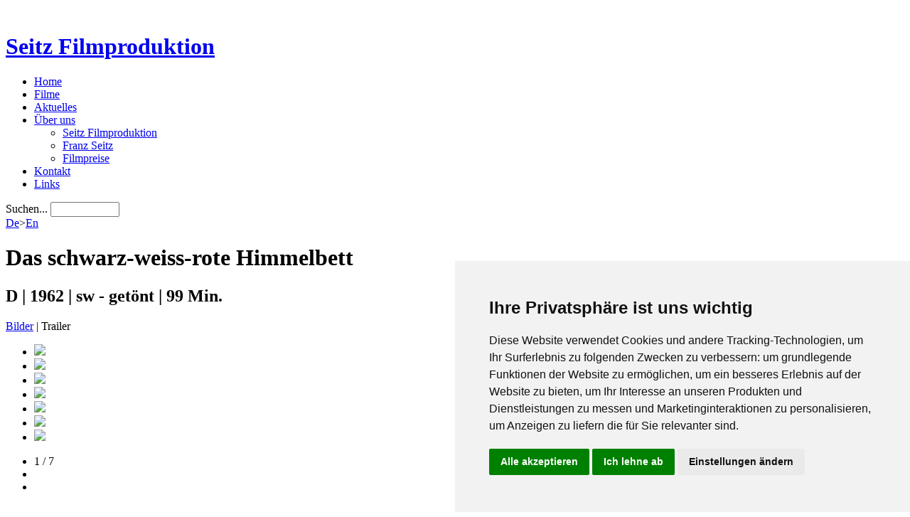

--- FILE ---
content_type: text/html; charset=utf-8
request_url: http://www.franzseitz.de/das-schwarz-weiss-rote-himmelbett.html
body_size: 24746
content:
<!DOCTYPE html>
<!--[if lt IE 7]>      <html class="no-js lt-ie9 lt-ie8 lt-ie7"> <![endif]-->
<!--[if IE 7]>         <html class="no-js lt-ie9 lt-ie8"> <![endif]-->
<!--[if IE 8]>         <html class="no-js lt-ie9"> <![endif]-->
<!--[if gt IE 8]><!--> <html class="no-js"> <!--<![endif]-->
<head>
    <meta charset="utf-8">
    <meta http-equiv="X-UA-Compatible" content="IE=edge,chrome=1">
    <meta name="viewport" content="width=device-width, initial-scale=1.0, maximum-scale=3.0, user-scalable=yes"/>
    <meta name="HandheldFriendly" content="true" /> 
      <base href="http://www.franzseitz.de/das-schwarz-weiss-rote-himmelbett.html" />
  <meta http-equiv="content-type" content="text/html; charset=utf-8" />
  <meta name="generator" content="Joomla! - Open Source Content Management" />
  <title>Das schwarz-weiß-rote Himmelbett</title>
  <link href="http://www.franzseitz.de/das-schwarz-weiss-rote-himmelbett.html?view=movie&amp;movie_id=70" rel="canonical" />
  <link href="http://www.franzseitz.de/component/search/?Itemid=111&amp;format=opensearch" rel="search" title="Suchen Seitz Filmproduktion" type="application/opensearchdescription+xml" />
  <link rel="stylesheet" href="http://www.franzseitz.de/templates/system/css/system.css" type="text/css" />
  <link rel="stylesheet" href="http://www.franzseitz.de/templates/seitz/css/bootstrap.css" type="text/css" />
 
	<script src="http://www.franzseitz.de/templates/seitz/js/vendor/jquery-1.8.3.min.js"></script>
</head>
<body id="default">
    <!--[if lt IE 7]>
            <p class="chromeframe">You are using an <strong>outdated</strong> browser. Please <a href="http://browsehappy.com/">upgrade your browser</a> or <a href="http://www.google.com/chromeframe/?redirect=true">activate Google Chrome Frame</a> to improve your experience.</p>
    <![endif]-->
    
    <div id="filmstrip" style="display: none">  
      <div class="updown">
        <div class="up"></div>
        <div class="down"></div>
      </div>
      <div class="inner">
        <ul class="nav menu">
<script type="text/javascript">$(function() { $.removeCookie('seitz_scroll'); });</script><li class="item-136"><a href="/die-jugendstreiche-des-knabe-karl.html" title="Die Jugendstreiche des Knabe Karl" ><img src="/images/seitz/filmstreifen/Jugendstreiche des Knabe Karl, Die.jpg" alt="Die Jugendstreiche des Knabe Karl" /></a></li><li class="item-155"><a href="/mein-schatz-kommt-mit-ans-blaue-meer.html" title="Mein Schatz, kommt mit ans Blaue Meer" ><img src="/images/seitz/filmstreifen/SchatzBlauesMeerBild12.jpg" alt="Mein Schatz, kommt mit ans Blaue Meer" /></a></li><li class="item-114"><a href="/die-schwedische-jungfrau.html" title="Die schwedische Jungfrau" ><img src="/images/seitz/filmstreifen/schwedischeJungfrau, Die.jpg" alt="Die schwedische Jungfrau" /></a></li><li class="item-110"><a class="Bei der blonden Kathrein" href="/bei-der-blonden-kathrein.html" title="Bei der blonden Kathrein" ><img src="/images/seitz/filmstreifen/Bei der blonden Kathrein 05.jpg" alt="Bei der blonden Kathrein" /></a></li><li class="item-112"><a href="/moselfahrt-aus-liebeskummer.html" title="Moselfahrt aus Liebeskummer" ><img src="/images/seitz/filmstreifen/MoselfahrtausLiebeskummer.jpg" alt="Moselfahrt aus Liebeskummer" /></a></li><li class="item-134"><a href="/isola-bella.html" title="Isola Bella" ><img src="/images/seitz/filmstreifen/Isola Bella.jpg" alt="Isola Bella" /></a></li><li class="item-115"><a href="/lausbubengeschichten-ii.html" title="Lausbubengeshichten II" ><img src="/images/seitz/filmstreifen/Lausbubengeshichten - Bild2.jpg" alt="Lausbubengeschichten II" /></a></li><li class="item-119"><a href="/chronik-der-anna-magdalene-bach.html" title="Chronik der Anna Magdalene Bach" ><img src="/images/seitz/filmstreifen/Chronik der Anna Magdalene Bach.jpg" alt="Chronik der Anna Magdalene Bach" /></a></li><li class="item-116"><a href="/an-der-donau-wenn-der-wein-blueht.html" title="An der Donau, wenn der Wein blüht" ><img src="/images/seitz/filmstreifen/An der Donau, wenn der Wein blueht.jpg" alt="An der Donau, wenn der Wein blüht" /></a></li><li class="item-150"><a href="/maedchen-aus-paris.html" title="Mädchen aus Paris" ><img src="/images/seitz/filmstreifen/MaedchenausParisBild1-1.jpg" alt="Mädchen aus Paris" /></a></li><li class="item-128"><a href="/der-fussgaenger.html" title="Der Fußgänger" ><img src="/images/seitz/filmstreifen/Fussgaenger, Der.jpg" alt="Der Fußgänger" /></a></li><li class="item-122"><a href="/big-mac.html" title="Big Mäc" ><img src="/images/seitz/filmstreifen/Big Maec.jpg" alt="Big Mäc" /></a></li><li class="item-137"><a href="/der-kapitaen.html" title="Der Kapitän" ><img src="/images/seitz/filmstreifen/Kapitaen, Der.jpg" alt="Der Kapitän" /></a></li><li class="item-138"><a href="/kennwort-reiher.html" title="Kennwort Reiher" ><img src="/images/seitz/filmstreifen/KennwortReiher.jpg" alt="Kennwort Reiher" /></a></li><li class="item-130"><a href="/gloecklein-unterm-himmelbett.html" title="Glöcklein unterm Himmelbett" ><img src="/images/seitz/filmstreifen/GloeckleinuntermHimmelbett.jpg" alt="Glöcklein unterm Himmelbett" /></a></li><li class="item-131"><a href="/grieche-sucht-griechin.html" title="Grieche sucht Griechin" ><img src="/images/seitz/filmstreifen/GriechesuchtGriechin.jpg" alt="Grieche sucht Griechin" /></a></li><li class="item-126"><a href="/flammenzeichen.html" title="Flammenzeichen" ><img src="/images/seitz/filmstreifen/Flammenzeichen.jpg" alt="Flammenzeichen" /></a></li><li class="item-108"><a class="Moral" href="/film-moral.html" title="Moral" ><img src="/images/seitz/filmstreifen/Moral63.jpg" alt="Moral" /></a></li><li class="item-151"><a href="/mein-schatz-ist-aus-tirol.html" title="Mein Schatz ist aus Tirol" ><img src="/images/seitz/filmstreifen/MeinSchatzistausTirol.jpg" alt="Mein Schatz ist aus Tirol" /></a></li><li class="item-132"><a href="/die-gruenen-teufel-von-monte-cassino.html" title="Die Grünen Teufel von Monte Cassino" ><img src="/images/seitz/filmstreifen/GrueneTeufelvonMonteCassino, Die.jpg" alt="Die Grünen Teufel von Monte Cassino" /></a></li><li class="item-111 current active"><a href="/das-schwarz-weiss-rote-himmelbett.html" title="Das schwarz-weiß-rote Himmelbett" ><img src="/images/seitz/filmstreifen/HImmelbettBilder12.jpg" alt="Das schwarz-weiß-rote Himmelbett" /></a></li><li class="item-143"><a href="/ludwig-auf-freiers-fuessen.html" title="Ludwig auf Freiers Füßen" ><img src="/images/seitz/filmstreifen/LudwigaufFreiersFersen.jpg" alt="Ludwig auf Freiers Füßen" /></a></li><li class="item-109"><a class="Als Mutter Streikte" href="/film-als-mutter-streikte.html" title="Als Mutter Streikte" ><img src="/images/seitz/filmstreifen/Als Mutter streikte.jpg" alt="Als Mutter Streikte" /></a></li><li class="item-154"><a href="/paukenspieler.html" title="Paukenspieler" ><img src="/images/seitz/filmstreifen/Paukenspieler.jpg" alt="Paukenspieler" /></a></li><li class="item-144"><a href="/luemmel-1-zur-hoelle-mit-den-paukern.html" title="Lümmel 1 zur Hölle mit den Paukern" ><img src="/images/seitz/filmstreifen/Luemmel1zurHoellemitdenPaukern.jpg" alt="Lümmel 1 zur Hölle mit den Paukern" /></a></li><li class="item-106"><a class="Abelard" href="/film-abelard.html" title="Abelard" ><img src="/images/seitz/filmstreifen/Abelard.jpg" alt="Abelard" /></a></li><li class="item-147"><a href="/luemmel-5-wir-hauen-die-pauker-in-die-pfanne.html" title="Lümmel 5 Wir hauen die Pauker in die Pfanne" ><img src="/images/seitz/filmstreifen/Luemmel5WirhauendiePaukerindiePfanne.jpg" alt="Lümmel 5 Wir hauen die Pauker in die Pfanne" /></a></li><li class="item-142"><a href="/liebes-naechte-in-der-taiga.html" title="Liebes Nächte in der Taiga" ><img src="/images/seitz/filmstreifen/LiebesnaechteinderTaiga.jpg" alt="Liebes Nächte in der Taiga" /></a></li><li class="item-140"><a href="/der-junge-toerless.html" title="Der jungeTörless" ><img src="/images/seitz/filmstreifen/jungeToerless, Der.jpg" alt="Der junge Törless" /></a></li><li class="item-124"><a href="/erste-liebe.html" title="Erste Liebe" ><img src="/images/seitz/filmstreifen/Erste Liebe.jpg" alt="Erste Liebe" /></a></li><li class="item-141"><a href="/kleiner-mann-ganz-gross.html" title="Kleiner Mann ganz groß" ><img src="/images/seitz/filmstreifen/kleiner Mann ganz gross.jpg" alt="Kleiner Mann ganz groß" /></a></li><li class="item-120"><a href="/doktor-faustus.html" title="Doktor Faustus" ><img src="/images/seitz/filmstreifen/Doktor Faustus 09.jpg" alt="Doktor Faustus" /></a></li><li class="item-164"><a href="/der-verkaufte-grossvater.html" title="Der verkaufte Großvater" ><img src="/images/seitz/filmstreifen/verkaufteGrossvater, Der.jpg" alt="Der verkaufte Großvater" /></a></li><li class="item-148"><a href="/luemmel-6-morgen-faellt-die-schule-aus.html" title="Lümmel 6 Morgen fällt die Schule aus" ><img src="/images/seitz/filmstreifen/Luemmel6MorgenfaelltdieSchuleaus.jpg" alt="Lümmel 6 Morgen fällt die Schule aus" /></a></li><li class="item-145"><a href="/luemmel-3-pepe-der-paukerschreck.html" title="Lümmel 3 Pepe der Paukerschreck" ><img src="/images/seitz/filmstreifen/Luemmel3PepederPaukerschreck.jpg" alt="Lümmel 3 Pepe der Paukerschreck" /></a></li><li class="item-157"><a href="/tante-frieda.html" title="Tantem Frieda" ><img src="/images/seitz/filmstreifen/TanteFrieda.jpg" alt="Tante Frieda" /></a></li><li class="item-146"><a href="/luemmel-4-hurra-die-schule-brennt.html" title="Lümmel 4 Hurra die Schule brennt" ><img src="/images/seitz/filmstreifen/Luemmel4HurradieSchulebrennt.jpg" alt="Lümmel 4 Hurra die Schule brennt" /></a></li><li class="item-149"><a href="/luemmel-7-betragen-ungenuegend.html" title="Lümmel 7 Betragen ungenügend" ><img src="/images/seitz/filmstreifen/Luemmel7Betragenungenjugend.jpg" alt="Lümmel 7 Betragen ungenügend" /></a></li><li class="item-167"><a href="/die-zwillinge-vom-zillertal.html" title="Die Zwillinge vom Zillertal" ><img src="/images/seitz/filmstreifen/ZwillingvomZillertalDie.jpg" alt="Die Zwillinge vom Zillertal" /></a></li><li class="item-160"><a href="/waelsungenblut.html" title="Wälsungenblut" ><img src="/images/seitz/filmstreifen/Waelsungenblut.jpg" alt="Wälsungenblut" /></a></li><li class="item-152"><a href="/muss-i-denn-zum-staedtele-hinaus.html" title="Muß i Denn zum Städtele hinaus" ><img src="/images/seitz/filmstreifen/MusiDennzum Staedtelehinaus.jpg" alt="Muß i Denn zum Städtele hinaus" /></a></li><li class="item-159"><a href="/unordnung-und-fruehes-leid.html" title="Unordnung und frühes Leid" ><img src="/images/seitz/filmstreifen/UnordnungundfruehesLeid.jpg" alt="Unordnung und frühes Leid" /></a></li><li class="item-139"><a href="/lausbubengeshichten.html" title="Lausbubengeshichten" ><img src="/images/seitz/filmstreifen/Lausbubengeshichten - Bild2.jpg" alt="Lausbubengeshichten" /></a></li><li class="item-135"><a href="/ja-so-ein-maedchen-mit-16.html" title="Ja, so ein Mädchen mit 16" ><img src="/images/seitz/filmstreifen/Ja, so ein Maedchen mit 16.jpg" alt="Ja, so ein Mädchen mit 16" /></a></li><li class="item-161"><a href="/was-macht-papa-denn-in-italien.html" title="Was Macht Papa denn in Italien" ><img src="/images/seitz/filmstreifen/WasMachtPapadenninItalien.jpg" alt="Was Macht Papa denn in Italien" /></a></li><li class="item-117"><a href="/sukkubus.html" title="Sukkubus" ><img src="/images/seitz/filmstreifen/Sukkubus.jpg" alt="Sukkubus" /></a></li><li class="item-129"><a href="/das-geschlecht-der-engel.html" title="Das Geschlecht der Engel" ><img src="/images/seitz/filmstreifen/GeschlechtderEngel, Das.jpg" alt="Das Geschlecht der Engel" /></a></li><li class="item-123"><a href="/die-blechtrommel.html" title="Die Blechtrommel" ><img src="/images/seitz/filmstreifen/Blechtrommel, Die.jpg" alt="Die Blechtrommel" /></a></li><li class="item-165"><a href="/die-wunderbaren-jahre.html" title="Die wunderbaren Jahre" ><img src="/images/seitz/filmstreifen/wunderbareJahre,Die.jpg" alt="Die wunderbaren Jahre" /></a></li><li class="item-166"><a href="/die-zornigen-jungen-maenner.html" title="Die zornigen jungen Männer" ><img src="/images/seitz/filmstreifen/zornigejungeMaenner,Die.jpg" alt="Die zornigen jungen Männer" /></a></li><li class="item-163"><a href="/zauberberg.html" title="Zauberberg" ><img src="/images/seitz/filmstreifen/ZauberbergBild13.jpg" alt="Zauberberg" /></a></li><li class="item-162"><a href="/wenn-ludwig-ins-manoever-zieht.html" title="Wenn Ludwig ins Manöver zieht" ><img src="/images/seitz/filmstreifen/WennLudwiginsManueverzieht.jpg" alt="Wenn Ludwig ins Manöver zieht" /></a></li><li class="item-113"><a href="/venusberg.html" title="Venusberg" ><img src="/images/seitz/filmstreifen/venusberg.jpg" alt="Venusberg" /></a></li><li class="item-158"><a href="/tonio-kroeger.html" title="Tonio Kröger" ><img src="/images/seitz/filmstreifen/TonioKrueger.jpg" alt="Tonio Kröger" /></a></li><li class="item-127"><a href="/das-fliegende-klassenzimmer.html" title="Das Fliegende Klassenzimmer" ><img src="/images/seitz/filmstreifen/Fliegende Klassenzimmer, Das.jpg" alt="Das Fliegende Klassenzimmer" /></a></li><li class="item-133"><a href="/herzflimmern.html" title="Herzflimmern" ><img src="/images/seitz/filmstreifen/Herzflimmern.jpg" alt="Herzflimmern" /></a></li><li class="item-125"><a href="/ferien-vom-ich.html" title="Ferien vom Ich" ><img src="/images/seitz/filmstreifen/Ferien vom Ich.jpg" alt="Ferien vom Ich" /></a></li><li class="item-107"><a href="/film-erfolg.html" title="Erfolg" ><img src="/images/seitz/filmstreifen/Erfolg.jpg" alt="Erfolg" /></a></li><li class="item-153"><a href="/onkel-filser.html" title="Onkel Filser" ><img src="/images/seitz/filmstreifen/OnkelFilser.jpg" alt="Onkel Filser" /></a></li><li class="item-156"><a href="/schoen-ist-die-liebe-am-koenigssee.html" title="Schön ist die Liebe am Königsee" ><img src="/images/seitz/filmstreifen/SchoeneistdieLiebeamKoenigseeBild2.jpg" alt="Schön ist die Liebe am Königssee" /></a></li></ul>


      </div>
    </div>
          
    <img src="http://www.franzseitz.de/templates/seitz/img/bg2.jpg" class="bg" alt="">
    
    <div class="container-fluid container-logo">
      <div class="row">
        <div class="span6">    
          

<div class="custom"  >
	<h1><a href="/index.php/home">Seitz Filmproduktion</a></h1></div>

        </div>
        <div class="span3"></div>
      </div>
    </div>
    
        <div class="container-fluid navbar navbar-inverse navbar-static-top">            
      <div class="row">
        <div class="span9">
          <div class="navbar-inner">
            <ul class="nav menu">
<li class="item-101"><a href="/" >Home</a></li><li class="item-102"><a class="filme-popover" href="/filme.html" >Filme</a></li><li class="item-171"><a href="/aktuelles.html" >Aktuelles</a></li><li class="item-103 deeper parent"><a class="ueber-uns-popover" href="/ueber-uns.html" >Über uns</a><ul class="nav-child unstyled small"><li class="item-172"><a href="/ueber-uns/seitz-filmproduktion.html" >Seitz Filmproduktion</a></li><li class="item-174"><a href="/ueber-uns/franz-seitz.html" >Franz Seitz</a></li><li class="item-173"><a href="/ueber-uns/filmpreise.html" >Filmpreise</a></li></ul></li><li class="item-105"><a href="/kontakt.html" >Kontakt</a></li><li class="item-176"><a href="/links.html" >Links</a></li></ul>
<div class="search">
    <form action="/das-schwarz-weiss-rote-himmelbett.html" method="post" class="form-inline">
    		<label for="mod-search-searchword" class="element-invisible">Suchen...</label> <input name="searchword" id="mod-search-searchword" class="inputbox search-query" type="text" size="10" value=" "  onblur="if (this.value=='') this.value=' ';" onfocus="if (this.value==' ') this.value='';" />    	<input type="hidden" name="task" value="search" />
    	<input type="hidden" name="option" value="com_search" />
    	<input type="hidden" name="Itemid" value="111" />
    </form>
</div>

          </div>
        </div>
      </div>
        </div>
    
    <div class="container-fluid container-submenu">
      <div class="row">
        <div class="span9">
          <span class="lang">
            <a href="#">De</a>&gt;<a href="#">En</a>
          </span>
          <span class="facebook">
            <a href="https://www.facebook.com/SeitzFilm/" target="_blank" title="Seitz Filmproduktion auf Facebook"></a>
          </span>
        </div>
      </div>
    </div>
    
    <div class="container-fluid container-content">
      <div class="row">
        <div class="span9" id="content">
          <div id="film">
	<div class="title">							
		<h1>Das schwarz-weiss-rote Himmelbett</h1>
		<h2>D | 1962 | sw - getönt | 99 Min.</h2>
				<span>
			<a href="javascript:void(0);">Bilder</a>&nbsp;|&nbsp;Trailer
		</span>
			</div>
	
		<div class="showcase images">
		<ul class="view" id="slider">
						<li><img src="/images/seitz/filme/schwarz_weiss_rote_himmelbett/bilder/01.jpg" /></li>
						<li><img src="/images/seitz/filme/schwarz_weiss_rote_himmelbett/bilder/02.jpg" /></li>
						<li><img src="/images/seitz/filme/schwarz_weiss_rote_himmelbett/bilder/03.jpg" /></li>
						<li><img src="/images/seitz/filme/schwarz_weiss_rote_himmelbett/bilder/04.jpg" /></li>
						<li><img src="/images/seitz/filme/schwarz_weiss_rote_himmelbett/bilder/05.jpg" /></li>
						<li><img src="/images/seitz/filme/schwarz_weiss_rote_himmelbett/bilder/06.jpg" /></li>
						<li><img src="/images/seitz/filme/schwarz_weiss_rote_himmelbett/bilder/07.jpg" /></li>
					</ul>
				<ul class="control">
			<li class="count">1 / 7</li>
			<li class="prev"><a href="javascript:void(0);"></a></li>
			<li class="next"><a href="javascript:void(0);"></a></li>
		</ul>
			</div>
		
	<div class="seitz-credits">
				<h1>Credits</h1>
						<dl class="credits main">
						<dt>Regie:</dt>
			<dd>Rolf Thiele</dd>
						<dt>Drehbuch:</dt>
			<dd>Franz Seitz, Lotz-Dupont, Rolf Thiele?</dd>
						<dt>Kamera:</dt>
			<dd>Heinz Schnackertz; Friedl Behn-Grund</dd>
						<dt>Schnitt:</dt>
			<dd>Ingeborg Taschner</dd>
						<dt>Musik:</dt>
			<dd>Rolf A. Wilhelm</dd>
						<dt>Darsteller:</dt>
			<dd>Thomas Fritsch, Daliah Lavi, Martin Held, Margot Hielscher, Elisabeth Flickenschildt, Marie Versini</dd>
						<dt>Produktion:</dt>
			<dd>Franz Seitz Filmproduktion</dd>
						<dt>Produzent:</dt>
			<dd>Franz Seitz, Jaque Willemetz</dd>
						<dt>Auszeichn.:</dt>
			<dd>Bambi 1963, Ernst Lubitsch Preis 1963, Prädikat: wertvoll, Qualitätspremiere des Innenministers, 3 Bundesfilmpreise für Mitwirkende</dd>
						<dt>FSK:</dt>
			<dd>ab 18 J.</dd>
					</dl>
			</div>
	
	<div class="seitz-content">
				<h1>Inhalt</h1>
						<p><p>Die ersten Kindheitseindrücke haben in dem zum jungen Mann heranreifenden Jean de Wehrt das Gefühl zurück gelassen, dass man zu den von der Natur mit den schönsten Attributen der Weiblichkeit ausgestatteten Vertreterinnen des anderen Geschlechts besonders liebenswürdig und zärtlich sein soll. Sein Vater, der Gerichtspräsident Friedrich de Wehrt, hatte ihn – wenn auch unbewusst – gelehrt, dass liebevolle Fürsorge allen reizvollen Frauen gilt, auch wenn sie gesellschaftlich niederen Klassen angehören.</p>
<p>Das wohl geformte Kindermädchen in den Armen des Herrn Papa ist für Jean zum Symbol geworden, für die Güte des Mannes gegenüber den reizenden Wesen, die das männliche Leben erst lebenswert machen. Der frühe Entschluss, es seinem Vater gleich zu tun, findet seine erste Erfüllung, während er noch die Schulbank der Unterprima drückt. Diese Erfüllung heißt Germaine. Sie ist Opernsängerin und von der Schöpfung mit allen Vorzügen bedacht. Jean Tante Arabelle finanziert den jungen Liebhaber. Allerdings unter der Bedingung, dass er ihr – als Therapie gegen ihre krankhafte Langeweile – jede Einzelheit über seine Fortschritte in der Kunst, ein Mann zu sein, genau berichtet.<br /><br />Und Jean ist ein gelehriger und aufmerksamer Schüler. Er missachtet selbst die sehr kostspielig erworbenen älteren Rechte, die sein Onkel Jules, der Geheimrat Rochberg, bei Germaine hat. Als der „Geheime Jules“ vorzeitig von einer Reise zurück kehrt und Jean in Germaines Schlafgemach vorfindet, folgt die väterliche „Verbannung“ des frühreifen Knaben in eine Kleinstadt, in der noch Würde und Moral herrschen sollen. Aber diese kleine Stadt hält trotz der Strenge des Gymnasiums und der bürgerlichen Moral neue „Gefahrenquellen“ für Jean bereit. Der reife Charme der Sanitätsratswitwe, deren Obhut unser Held anvertraut ist, tröstet ihn – bis er der ersten wahren Liebe seines Lebens begegnet. Sie heißt Gertrud, ist Französin und ein überaus liebenswertes Geschöpf.<br /><br />Aber der Gymnasialdirektor, im steten Kampf gegen die Unmoral, spürt die beiden auf – und verweist Jean der Schule wegen unsittlichen Verhaltens. Gertrud wird in ein Kloster gesteckt – Jean wird Soldat – Zucht und Ordnung soll wieder „normale Menschen“ aus ihnen machen,<br />Aber die Liebe ist stärker als „Ordnung“ und der durch die Schüsse von Sarajevo ausgelöste Krieg.</p>
<p>Das schwarz-weiß-rote Himmelbett in der Wohnung der einsichtigen Tante Arabelle, in dem einst ein erfolgreicher preußischer General das Zeitliche segnete, wird zum stummen Zeugen der Liebe zweier Menschen, die nach vaterländischen Gesichtspunkten eigentlich schon längst erbitterte Feinde sein müssten.<br />Aber die Waffen einer liebenden jungen Frau – zumal einer jungen Französin – sind stärker als jeder Mobilmachungsbefehl. Und ihre Konsequenz ist weiser als alle Weisheiten, die das Leben für Jean bisher bereit hielt: „Gehst du in den Krieg – wirst du erschossen. Gehst du nicht in den Krieg – wirst du auch erschossen … Die meisten Menschen sind im Bett gestorben!“</p></p>
			</div>
	
	<div class="clearfix"></div>
</div>
        </div>
      </div>            
    </div>
    
	<div class="container-fluid container-footer">
	<hr>
		<footer>
			

<div class="custom"  >
	<p>© Seitz GmbH Filmproduktion</p>
<p><span>Die Seitz Film Produktion behält sich die Nutzung Ihrer Werke zu Text und Data Mining, alsio </span><span class="markhyx80dyin" data-markjs="true" data-ogac="" data-ogab="" data-ogsc="" data-ogsb="">de</span><span>r automatisierten Analyse im Sinne von § 44 b Abs.1  und 2 UrhG ausdrücklich vor. Unsere Werke dürfen nicht ohne unsere ausdrückliche Zustimmung in Form einer Lizenzvereinbarung für die Vervielfältigung und Analyse genützt werden. Wir behalten uns alle Rechte gemäß § 44 b Abs.3 vor.</span></p>
<p> </p></div>
<ul class="nav menu">
<li class="item-175"><a href="/impressum.html" >Impressum</a></li><li class="item-177"><a href="/datenschutz.html" >Datenschutz</a></li></ul>

		</footer>
	</div>

	<script src="http://www.franzseitz.de/templates/seitz/js/modernizr.js"></script>
	<script src="http://www.franzseitz.de/templates/seitz/js/bootstrap.min.js"></script>
    <script src="http://www.franzseitz.de/templates/seitz/js/main.js"></script>
    <script src="http://www.franzseitz.de/templates/seitz/js/vendor/css3-mediaqueries.js"></script>
    <script src="http://www.franzseitz.de/templates/seitz/js/vendor/jquery.innerfade.js"></script>
	<script src="http://www.franzseitz.de/templates/seitz/js/vendor/jquery.cookie.js"></script>
    <script src="http://www.franzseitz.de/templates/seitz/js/vendor/jquery.jplayer.min.js"></script> 
 </body>
<!-- Cookie Consent by TermsFeed https://www.TermsFeed.com -->
<script type="text/javascript" src="https://www.termsfeed.com/public/cookie-consent/4.2.0/cookie-consent.js" charset="UTF-8"></script>
<script type="text/javascript" charset="UTF-8">
document.addEventListener('DOMContentLoaded', function () {
cookieconsent.run({"notice_banner_type":"simple","consent_type":"express","palette":"light","language":"de","page_load_consent_levels":["strictly-necessary"],"notice_banner_reject_button_hide":false,"preferences_center_close_button_hide":false,"page_refresh_confirmation_buttons":false,"website_name":"Seitz Filmproduktion","website_privacy_policy_url":"http://www.seitzfilm.de/datenschutz.html"});
});
</script>

<noscript>Free cookie consent management tool by <a href="https://www.termsfeed.com/">TermsFeed Generator</a></noscript>
<!-- End Cookie Consent by TermsFeed https://www.TermsFeed.com -->





<!-- Below is the link that users can use to open Preferences Center to change their preferences. Do not modify the ID parameter. Place it where appropriate, style it as needed. -->

<a href="#" id="open_preferences_center">Update cookies preferences</a>
</html>
